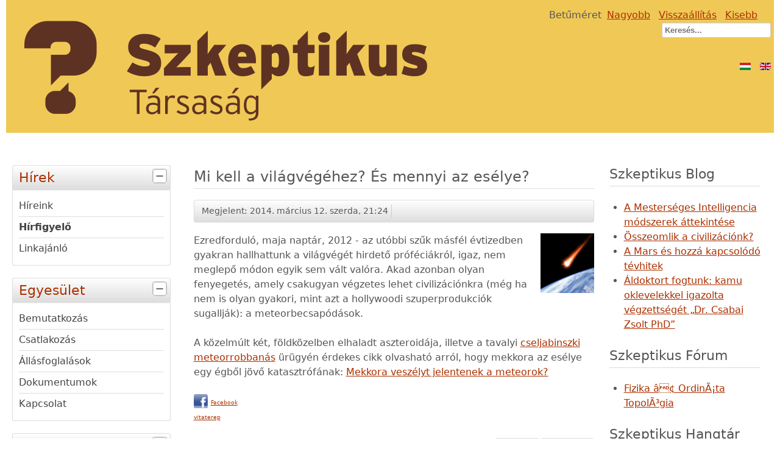

--- FILE ---
content_type: text/html; charset=utf-8
request_url: http://mailrelay.szkeptikustarsasag.hu/hirfigyel/739-mi-kell-a-vilagvegehez-es-mennyi-az-eselye
body_size: 5740
content:
<!DOCTYPE html>
<html lang="hu-hu" dir="ltr">
	<head>
		<meta name="viewport" content="width=device-width, initial-scale=1.0, maximum-scale=3.0, user-scalable=yes"/>
		<meta name="HandheldFriendly" content="true" />
		<meta name="apple-mobile-web-app-capable" content="YES" />
		<meta charset="utf-8" />
	<base href="http://mailrelay.szkeptikustarsasag.hu/hirfigyel/739-mi-kell-a-vilagvegehez-es-mennyi-az-eselye" />
	<meta name="keywords" content="szkeptikus,szkeptikus társaság,hungarian skeptics society,skeptic,áltudomány,pseudoscience,homeopátia,akupunktúra,homeopathy,acupuncture,debunking,álhírek,fake news,kamu,gmo,biotechnológia,tudomány,science" />
	<meta name="author" content="Pálfi Zoltán" />
	<meta name="description" content="Szkeptikus Társaság Egyesület honlapja" />
	<meta name="generator" content="Joomla! - Open Source Content Management" />
	<title>Mi kell a világvégéhez? És mennyi az esélye?</title>
	<link href="/templates/beez3-szkeptikus/favicon.ico" rel="shortcut icon" type="image/vnd.microsoft.icon" />
	<link href="/templates/system/css/system.css?ea68f27e63440a826785ee027a7b3eee" rel="stylesheet" />
	<link href="/templates/beez3-szkeptikus/css/position.css?ea68f27e63440a826785ee027a7b3eee" rel="stylesheet" />
	<link href="/templates/beez3-szkeptikus/css/layout.css?ea68f27e63440a826785ee027a7b3eee" rel="stylesheet" />
	<link href="/templates/beez3-szkeptikus/css/print.css?ea68f27e63440a826785ee027a7b3eee" rel="stylesheet" media="print" />
	<link href="/templates/beez3-szkeptikus/css/general.css?ea68f27e63440a826785ee027a7b3eee" rel="stylesheet" />
	<link href="/templates/beez3-szkeptikus/css/red.css?ea68f27e63440a826785ee027a7b3eee" rel="stylesheet" />
	<!--[if IE 7]><link href="/templates/beez3-szkeptikus/css/ie7only.css?ea68f27e63440a826785ee027a7b3eee" rel="stylesheet" /><![endif]-->
	<link href="/media/mod_languages/css/template.css?ea68f27e63440a826785ee027a7b3eee" rel="stylesheet" />
	<script type="application/json" class="joomla-script-options new">{"csrf.token":"68cd7b8d003c822a53bcdaae5bf8052c","system.paths":{"root":"","base":""},"joomla.jtext":{"TPL_BEEZ3_ALTOPEN":"-","TPL_BEEZ3_ALTCLOSE":"+","TPL_BEEZ3_TEXTRIGHTOPEN":"Inform\u00e1ci\u00f3 megnyit\u00e1sa","TPL_BEEZ3_TEXTRIGHTCLOSE":"Inform\u00e1ci\u00f3 bez\u00e1r\u00e1sa","TPL_BEEZ3_FONTSIZE":"Bet\u0171m\u00e9ret","TPL_BEEZ3_BIGGER":"Nagyobb","TPL_BEEZ3_RESET":"Vissza\u00e1ll\u00edt\u00e1s","TPL_BEEZ3_SMALLER":"Kisebb","TPL_BEEZ3_INCREASE_SIZE":"A m\u00e9ret n\u00f6vel\u00e9se","TPL_BEEZ3_REVERT_STYLES_TO_DEFAULT":"A st\u00edlusok vissza\u00e1ll\u00edt\u00e1sa alap\u00e9rtelmezettre","TPL_BEEZ3_DECREASE_SIZE":"A m\u00e9ret cs\u00f6kkent\u00e9se","TPL_BEEZ3_OPENMENU":"Men\u00fc megnyit\u00e1sa","TPL_BEEZ3_CLOSEMENU":"Men\u00fc bez\u00e1r\u00e1sa"}}</script>
	<script src="/media/jui/js/jquery.min.js?ea68f27e63440a826785ee027a7b3eee"></script>
	<script src="/media/jui/js/jquery-noconflict.js?ea68f27e63440a826785ee027a7b3eee"></script>
	<script src="/media/jui/js/jquery-migrate.min.js?ea68f27e63440a826785ee027a7b3eee"></script>
	<script src="/media/jui/js/bootstrap.min.js?ea68f27e63440a826785ee027a7b3eee"></script>
	<script src="/media/system/js/caption.js?ea68f27e63440a826785ee027a7b3eee"></script>
	<script src="/media/system/js/mootools-core.js?ea68f27e63440a826785ee027a7b3eee"></script>
	<script src="/media/system/js/core.js?ea68f27e63440a826785ee027a7b3eee"></script>
	<script src="/media/system/js/mootools-more.js?ea68f27e63440a826785ee027a7b3eee"></script>
	<script src="/templates/beez3-szkeptikus/javascript/md_stylechanger.js?ea68f27e63440a826785ee027a7b3eee"></script>
	<script src="/templates/beez3-szkeptikus/javascript/hide.js?ea68f27e63440a826785ee027a7b3eee"></script>
	<script src="/templates/beez3-szkeptikus/javascript/mobilehide.js?ea68f27e63440a826785ee027a7b3eee"></script>
	<script src="/templates/beez3-szkeptikus/javascript/respond.src.js?ea68f27e63440a826785ee027a7b3eee"></script>
	<script src="/templates/beez3-szkeptikus/javascript/template.js?ea68f27e63440a826785ee027a7b3eee"></script>
	<!--[if lt IE 9]><script src="/media/jui/js/html5.js?ea68f27e63440a826785ee027a7b3eee"></script><![endif]-->
	<!--[if lt IE 9]><script src="/media/system/js/html5fallback.js?ea68f27e63440a826785ee027a7b3eee"></script><![endif]-->
	<script>
jQuery(function($){ initTooltips(); $("body").on("subform-row-add", initTooltips); function initTooltips (event, container) { container = container || document;$(container).find(".hasTooltip").tooltip({"html": true,"container": "body"});} });jQuery(window).on('load',  function() {
				new JCaption('img.caption');
			});
	var big        = '72%';
	var small      = '53%';
	var bildauf    = '/templates/beez3-szkeptikus/images/plus.png';
	var bildzu     = '/templates/beez3-szkeptikus/images/minus.png';
	var rightopen  = 'Információ megnyitása';
	var rightclose = 'Információ bezárása';
	var altopen    = '-';
	var altclose   = '+';

	</script>
	<meta property="og:title" content="Mi kell a világvégéhez? És mennyi az esélye?" />
	<meta property="og:type" content="article" />
	<meta property="og:image" content="http://mailrelay.szkeptikustarsasag.hu/images/stories/meteor.jpg" />
	<meta property="og:url" content="http://mailrelay.szkeptikustarsasag.hu/hirfigyel/739-mi-kell-a-vilagvegehez-es-mennyi-az-eselye" />
	<meta property="og:site_name" content="Szkeptikus Társaság" />
	<meta property="og:description" content="Szkeptikus Társaság Egyesület honlapja" />

	</head>
	<body id="shadow" onresize="loadauf(true); return false" onload="loadauf(false); return false">
		<div id="all">
			<div id="back">
				<header id="header">
					<div class="logoheader">
						<h1 id="logo">
													<a href="/">
							<img src="/images/szkephufejlec.png"  alt="Szkeptikus Társaság" title="Szkeptikus Társaság" />
							</a>
																		</span></h1>
					</div><!-- end logoheader -->
					<ul class="skiplinks">
						<li><a href="#main" class="u2">Ugrás a tartalomhoz</a></li>
						<li><a href="#nav" class="u2">Ugrás a főnavigációhoz és a bejelentkezéshez</a></li>
													<li><a href="#right" class="u2">Ugrás a kiegészítő információkhoz</a></li>
											</ul>
					<h2 class="unseen">Nav nézet keresés</h2>
					<h3 class="unseen">Navigáció</h3>
					
					<div id="line">
						<div id="fontsize"></div>
						<h3 class="unseen">Keresés</h3>
						<div class="mod-languages">

	<ul class="lang-inline">
						<li class="lang-active" dir="ltr">
			<a href="/hirfigyel/739-mi-kell-a-vilagvegehez-es-mennyi-az-eselye">
							<img src="/media/mod_languages/images/hu_hu.gif" alt="Hungarian (Hungary)" title="Hungarian (Hungary)" />						</a>
			</li>
								<li class="" dir="ltr">
			<a href="/en/">
							<img src="/media/mod_languages/images/en.gif" alt="English (UK)" title="English (UK)" />						</a>
			</li>
				</ul>

</div>
<div class="search">
	<form action="/hirfigyel" method="post" class="form-inline" role="search">
		<label for="mod-search-searchword97" class="element-invisible">Keresés...</label> <input name="searchword" id="mod-search-searchword97" maxlength="200"  class="inputbox search-query input-medium" type="search" placeholder="Keresés..." />		<input type="hidden" name="task" value="search" />
		<input type="hidden" name="option" value="com_search" />
		<input type="hidden" name="Itemid" value="82" />
	</form>
</div>

					</div> <!-- end line -->
				</header><!-- end header -->
				<div id="contentarea2">
					<div id="breadcrumbs">
						
					</div>

											<nav class="left1 " id="nav">
							
<div 	
	class="moduletable_js "><h3 class="js_heading" onclick="auf('module_89'); return false"> Hírek <a href="#"
	title="válassza"
	class="opencloselink" id="link_89"> <span
	class="no"><img src="/templates/beez3-szkeptikus/images/plus.png" class="opencloseimg"
	alt="+" />
</span></a></h3> <div class="module_content "
	id="module_89" tabindex="-1"><ul class="nav menu mod-list">
<li class="item-107 default"><a href="/" >Híreink</a></li><li class="item-82 current active"><a href="/hirfigyel" >Hírfigyelő</a></li><li class="item-48"><a href="/linkajanlo" >Linkajánló</a></li></ul>
</div>
</div>
	
<div 	
	class="moduletable_js "><h3 class="js_heading" onclick="auf('module_104'); return false"> Egyesület <a href="#"
	title="válassza"
	class="opencloselink" id="link_104"> <span
	class="no"><img src="/templates/beez3-szkeptikus/images/plus.png" class="opencloseimg"
	alt="+" />
</span></a></h3> <div class="module_content "
	id="module_104" tabindex="-1"><ul class="nav menu mod-list">
<li class="item-27 parent"><a href="/bemutatkozas" >Bemutatkozás</a></li><li class="item-2"><a href="/csatlakozas" >Csatlakozás</a></li><li class="item-37"><a href="/allasfoglalasok" >Állásfoglalások</a></li><li class="item-69"><a href="/dokumentumok-89994" >Dokumentumok</a></li><li class="item-50"><a href="/kapcsolat" >Kapcsolat</a></li></ul>
</div>
</div>
	
<div 	
	class="moduletable_js "><h3 class="js_heading" onclick="auf('module_95'); return false"> Rendezvények <a href="#"
	title="válassza"
	class="opencloselink" id="link_95"> <span
	class="no"><img src="/templates/beez3-szkeptikus/images/plus.png" class="opencloseimg"
	alt="+" />
</span></a></h3> <div class="module_content "
	id="module_95" tabindex="-1"><ul class="nav menu mod-list">
<li class="item-58 parent"><a href="/budapest" >Budapesti rendezvények</a></li><li class="item-59 parent"><a href="/szeged" >Szegedi rendezvények</a></li><li class="item-142 parent"><a href="/korabbi-rendezvenyek/14-europai-szkeptikus-kongresszus" >Korábbi rendezvények</a></li></ul>
</div>
</div>
	
<div 	
	class="moduletable_js "><h3 class="js_heading" onclick="auf('module_93'); return false"> Oldalaink <a href="#"
	title="válassza"
	class="opencloselink" id="link_93"> <span
	class="no"><img src="/templates/beez3-szkeptikus/images/plus.png" class="opencloseimg"
	alt="+" />
</span></a></h3> <div class="module_content "
	id="module_93" tabindex="-1"><ul class="nav menu mod-list">
<li class="item-81"><a href="https://list.szkeptikus.hu" ><img src="/images/newsletter.gif" alt="Kételkedő Hírlevél" class="menuimg" /><span class="image-title">Kételkedő Hírlevél</span></a></li><li class="item-60"><a href="https://szkeptikus.blog.hu" ><img src="/images/blog.gif" alt="Szkeptikus Blog" class="menuimg" /><span class="image-title">Szkeptikus Blog</span></a></li><li class="item-61"><a href="https://forum.szkeptikus.hu" ><img src="/images/forum.gif" alt="Szkeptikus Fórum" class="menuimg" /><span class="image-title">Szkeptikus Fórum</span></a></li><li class="item-62"><a href="https://wiki.szkeptikus.hu" ><img src="/images/wiki.gif" alt="Szkeptikus Wiki" class="menuimg" /><span class="image-title">Szkeptikus Wiki</span></a></li><li class="item-104"><a href="https://hangtar.szkeptikus.hu" ><img src="/images/hangtar.gif" alt="Hangtár, podcast" class="menuimg" /><span class="image-title">Hangtár, podcast</span></a></li><li class="item-145"><a href="https://www.youtube.com/user/SzkeptikusTarsasag" ><img src="/images/youtube.gif" alt="YouTube-csatornánk" class="menuimg" /><span class="image-title">YouTube-csatornánk</span></a></li><li class="item-106"><a href="https://www.facebook.com/groups/szkeptikus.tarsasag/" ><img src="/images/fbgroup.gif" alt="Facebook-csoport" class="menuimg" /><span class="image-title">Facebook-csoport</span></a></li><li class="item-143"><a href="https://www.facebook.com/szkeptikustarsasag/" ><img src="/images/fbpage.gif" alt="Facebook-oldalunk" class="menuimg" /><span class="image-title">Facebook-oldalunk</span></a></li><li class="item-144"><a href="http://chemtrail.hu" ><img src="/images/chemtrail.gif" alt="Chemtrail.hu" class="menuimg" /><span class="image-title">Chemtrail.hu</span></a></li><li class="item-103"><a href="http://www.1023.hu" ><img src="/images/1023.gif" alt="10:23 kampány" class="menuimg" /><span class="image-title">10:23 kampány</span></a></li><li class="item-146"><a href="https://twitter.com/szkeptikus" ><img src="/images/csirip.gif" alt="Twitter-oldalunk" class="menuimg" /><span class="image-title">Twitter-oldalunk</span></a></li><li class="item-79"><a href="http://regihonlap.szkeptikus.hu/forum/" >Régi, lezárt fórum</a></li></ul>
</div>
</div>
	
							
							
						</nav><!-- end navi -->
					
					<div id="wrapper" >
						<div id="main">

							
							<div id="system-message-container">
	</div>

							<article class="item-page">
		<h2>
			Mi kell a világvégéhez? És mennyi az esélye?		</h2>

<div class="pull-left"></div>


	

 <dl class="article-info">
 <dt class="article-info-term">Részletek</dt>
		<dd class="published">
		Megjelent: 2014. március 12. szerda, 21:24		</dd>
 </dl>

	

			<p><img src="/images/stories/meteor.jpg" border="0" width="88" height="98" align="right" />Ezredforduló, maja naptár, 2012 - az utóbbi szűk másfél évtizedben gyakran hallhattunk a világvégét hirdető próféciákról, igaz, nem meglepő módon egyik sem vált valóra. Akad azonban olyan fenyegetés, amely csakugyan végzetes lehet civilizációnkra (még ha nem is olyan gyakori, mint azt a hollywoodi szuperprodukciók sugallják): a meteorbecsapódások.</p>
<p>A közelmúlt két, földközelben elhaladt aszteroidája, illetve a tavalyi <a href="http://science.nasa.gov/science-news/science-at-nasa/2013/26feb_russianmeteor/" target="_blank">cseljabinszki meteorrobbanás</a> ürügyén érdekes cikk olvasható arról, hogy mekkora az esélye egy égből jövő katasztrófának: <a href="http://www.origo.hu/tudomany/vilagur/20140309-aszteroida-becsapodas-egymast-erik-a-foldkozeli-kisbolygok.html" target="_blank" style="line-height: 1.3em;">Mekkora veszélyt jelentenek a meteorok?</a></p>
<p><a href="https://www.facebook.com/groups/szkeptikus.tarsasag/" target="_blank" style="font-size: 9px; line-height: 1em;"><img src="/images/stories/facebook-icon.png" border="0" width="23" height="23" style="border-width: 0pt; border-style: none; float: left; padding-right: 5px;" /></a></p>
<p><a href="https://www.facebook.com/groups/szkeptikus.tarsasag/permalink/10152109267663192/" target="_blank" style="font-size: 9px; line-height: 1em;">Facebook<br />vitaterep</a></p> 			<ul class="pager pagenav">
	<li class="previous">
		<a class="hasTooltip" title="Az új Kozmosz-sorozat londoni világpremierje" aria-label="Előző cikk: Az új Kozmosz-sorozat londoni világpremierje" href="/hirfigyel/740-az-uj-kozmosz-sorozat-londoni-vilagpremierje" rel="prev">
			<span class="icon-chevron-left" aria-hidden="true"></span> <span aria-hidden="true">Előző</span>		</a>
	</li>
	<li class="next">
		<a class="hasTooltip" title="Részsiker az ausztrál antivakcinációs szervezet ellen" aria-label="Következő cikk: Részsiker az ausztrál antivakcinációs szervezet ellen" href="/hirfigyel/738-reszsiker-az-ausztral-antivakcinacios-szervezet-ellen" rel="next">
			<span aria-hidden="true">Tovább</span> <span class="icon-chevron-right" aria-hidden="true"></span>		</a>
	</li>
</ul>
		</article>

						</div><!-- end main -->
					</div><!-- end wrapper -->

											<aside id="right">
							<h2 class="unseen">Kiegészítő információk</h2>
									<div class="moduletable">
					<h3>Szkeptikus Blog</h3>
				
		<div style="direction: ltr; text-align: left !important" class="feed">
		

	<!-- Show items -->
			<ul class="newsfeed">
									<li>
											<span class="feed-link">
						<a href="https://szkeptikus.blog.hu/2023/05/12/a_mesterseges_intelligencia_modszerek_attekintese" target="_blank">
						A Mesterséges Intelligencia módszerek áttekintése</a></span>
																			</li>
									<li>
											<span class="feed-link">
						<a href="https://szkeptikus.blog.hu/2022/06/20/osszeomlik_a_civilizacionk" target="_blank">
						Összeomlik a civilizációnk?</a></span>
																			</li>
									<li>
											<span class="feed-link">
						<a href="https://szkeptikus.blog.hu/2021/02/17/a_mars_es_hozza_kapcsolodo_tevhitek" target="_blank">
						A Mars és hozzá kapcsolódó tévhitek</a></span>
																			</li>
									<li>
											<span class="feed-link">
						<a href="https://szkeptikus.blog.hu/2020/12/15/aldoktort_fogtunk_kamu_oklevelekkel_igazolta_vegzettseget_dr_csabai_zsolt_phd" target="_blank">
						Áldoktort fogtunk: kamu oklevelekkel igazolta végzettségét „Dr. Csabai Zsolt PhD”</a></span>
																			</li>
				</ul>
		</div>
	</div>
			<div class="moduletable">
					<h3>Szkeptikus Fórum</h3>
				
		<div style="direction: ltr; text-align: left !important" class="feed">
		

	<!-- Show items -->
			<ul class="newsfeed">
									<li>
											<span class="feed-link">
						<a href="https://forum.szkeptikus.hu/viewtopic.php?t=1116&amp;p=97209#p97209" target="_blank">
						Fizika â¢ OrdinÃ¡ta TopolÃ³gia</a></span>
																			</li>
				</ul>
		</div>
	</div>
			<div class="moduletable">
					<h3>Szkeptikus Hangtár</h3>
				
		<div style="direction: ltr; text-align: left !important" class="feed">
		

	<!-- Show items -->
			<ul class="newsfeed">
									<li>
											<span class="feed-link">
						<a href="https://hangtar.szkeptikus.hu/?name=2025-04-11_civil_radio_2025_04_08_117perc_laposfold_dij_kiiras.mp3" target="_blank">
						A 2025. Laposföld-díj kampányról a Civil Rádióban</a></span>
																			</li>
									<li>
											<span class="feed-link">
						<a href="https://hangtar.szkeptikus.hu/?name=2024-06-04_archivum_otos_240527__gyorgyey.mp3" target="_blank">
						Géntechnológiáról az Ötösben</a></span>
																			</li>
									<li>
											<span class="feed-link">
						<a href="https://hangtar.szkeptikus.hu/?name=2024-05-09_archivum_otos_240422pinter_laposfold6.mp3" target="_blank">
						A 2024. évi Laposföld-díjról az Ötösben</a></span>
																			</li>
									<li>
											<span class="feed-link">
						<a href="https://hangtar.szkeptikus.hu/?name=2024-03-26_archivum_otos_240325__pintera.mp3" target="_blank">
						Szkeptikus Hétfő az Ötösben - Akkumulátorok - a jövő vagy a vég?</a></span>
																			</li>
				</ul>
		</div>
	</div>
			<div class="moduletable">
					<h3>Youtube-csatornánk</h3>
				
		<div style="direction: ltr; text-align: left !important" class="feed">
		

	<!-- Show items -->
			<ul class="newsfeed">
									<li>
											<span class="feed-link">
						<a href="https://www.youtube.com/watch?v=7x8UaDwlvpQ" target="_blank">
						H. G: A fantasztikus bullshit bajnok - milyen kihívást jelent a chatGPT a szkeptikus mozgalomnak?</a></span>
																			</li>
									<li>
											<span class="feed-link">
						<a href="https://www.youtube.com/watch?v=ZcnoaxT_f40" target="_blank">
						Meleg Sándor dietetikus: Létezik-e egészséges táplálkozás? És ha igen, miért nem?</a></span>
																			</li>
									<li>
											<span class="feed-link">
						<a href="https://www.youtube.com/watch?v=xasecdBcFwc" target="_blank">
						Árvay Anett nyelvész: STOP álhírek! Nyelvészet az álhírdetektálás szolgálatában</a></span>
																			</li>
									<li>
											<span class="feed-link">
						<a href="https://www.youtube.com/watch?v=tRHTzMB2M3Y" target="_blank">
						Györgyey János növénybiológus: Biotechnológiai fogalmaink csapdájában</a></span>
																			</li>
				</ul>
		</div>
	</div>
	
							
									<div class="module">
			<div>
				<div>
					<div>
											<ul class="nav menu mod-list">
<li class="item-68"><a href="/impresszum" >Impresszum</a></li></ul>
					</div>
				</div>
			</div>
		</div>
	
						</aside><!-- end right -->
					
					
					<div class="wrap"></div>
				</div> <!-- end contentarea -->
			</div><!-- back -->
		</div><!-- all -->

		<div id="footer-outer">
			
			<div id="footer-sub">
				<footer id="footer">
					
				</footer><!-- end footer -->
			</div>
		</div>
		
	</body>
</html>
